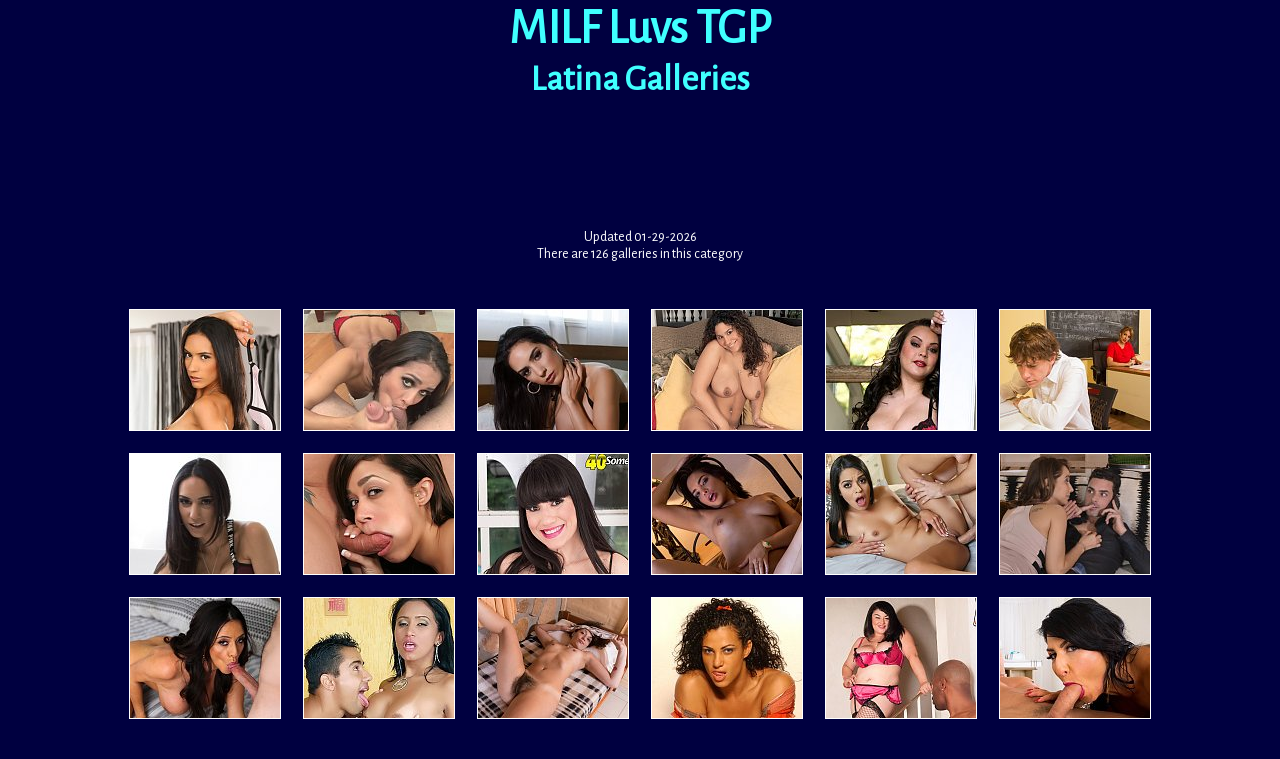

--- FILE ---
content_type: text/html
request_url: http://www.milfluvs.com/latina.html
body_size: 8376
content:
<!DOCTYPE HTML PUBLIC "-//W3C//DTD HTML 4.0 Transitional//EN">
<html>
<head>
		<meta http-equiv="content-type" content="text/html;charset=iso-8859-1">
		<title>Latina Galleries</title>
		<!--XXXRATED--><!--MUSTBE18--><!--MUSTBE21--><!--ADULTSONLY-->
		<META NAME="ROBOTS" CONTENT="INDEX,FOLLOW">
		<meta name="RATING" content="RTA-5042-1996-1400-1577-RTA">
    	        <META NAME="keywords" CONTENT="milfs, mature, grannies, older women, free porno, free porn, free, porn, star, free pictures, sex, xxx, adult">
               <META NAME="description" CONTENT="Free sample kinky MILF picture and movie galleries">
		<meta name="revisit-after" content="15 days">
		<meta name="copyright" content="Copyright 2026 by MILF Luvs, all rights reserved">
		<meta name="publisher" content="MILF Luvs">
		<meta name="author" content="Perverted Pagan">
  		<link rel="stylesheet" type="text/css" href="milfluvs2.css">
                <link href="http://fonts.googleapis.com/css?family=Alegreya+Sans" rel="stylesheet">
</head>

<body>
<div id="wrapper">
<div id="header"><div align="center"><span class="text1">MILF Luvs TGP</span><br>
<span class="text2">Latina Galleries</span></div></div>

<br>
<br>
<br>
<br>
<br>
<br>
<br>
<div align="center">Updated 01-29-2026<br>
There are 126 galleries in this category</div>
<br>
<br>


<table align="center" cellpadding="10" border="0">
<tr>

<td align="center"><a href="http://join.tiacyrusxxx.com/gallery/MTE1LjEuNy43LjAuODcuMC4wLjA" target="_blank"><img src="http://www.hotndirtybabes.com/junk/thumbs/20540.jpg" border="1" title="Hot Latina Tia Cyrus slips out of her lingerie in the gym and toys her twat -  Picture"></a></td>
<td align="center"><a href="https://assist.lifeselector.com/gallery/MzUwMS4zLjMuMy4wLjQwNDMuMC4wLjA" target="_blank"><img src="http://www.hotndirtybabes.com/junk/thumbs/22107.jpg" border="1" title="Do you like your food spicy? Do you like your women feisty? Do you like to play with fire? -  Mixed"></a></td>
<td align="center"><a href="http://join.tiacyrusxxx.com/gallery/MTE1LjEuNy43LjAuNzQuMC4wLjA" target="_blank"><img src="http://www.hotndirtybabes.com/junk/thumbs/20629.jpg" border="1" title="Tia Cyrus shows off her hot body and sexy black bikini -  Picture"></a></td>
<td align="center"><a href="https://join.naughtymag.com/gallery/MTIzMDU4Ni4yLjUuNS4xLjcwOTk2NDguMC4wLjA" target="_blank"><img src="http://www.hotndirtybabes.com/junk/thumbs/25126.jpg" border="1" title="Cute Latina Samantha Steele shows off her assets -  Picture"></a></td>
<td align="center"><a href="http://join.xlgirls.com/gallery/MTIzMDU4Ni4yLjcuNy4xLjcwODgxNzUuMC4wLjA" target="_blank"><img src="http://www.hotndirtybabes.com/junk/thumbs/19871.jpg" border="1" title="Hot Latina Cat Bangles waits by the door in sexy red lingerie -  Picture"></a></td>
<td align="center"><a href="https://galleries.naughtyamerica.com/v3/responsive-unified-video-gallery/mercedes-carrera-23565?nats=MTAzNjcxLjQuOC44LjAuMC4wLjAuMA" target="_blank"><img src="http://www.hotndirtybabes.com/junk/thumbs/20941.jpg" border="1" title="Professor Carrera is horny and her teaching assistant is happy to help -  Mixed"></a></td>

</tr><tr>
<td align="center"><a href="http://join.tiacyrusxxx.com/gallery/MTE1LjEuNy43LjAuODUuMC4wLjA" target="_blank"><img src="http://www.hotndirtybabes.com/junk/thumbs/20546.jpg" border="1" title="Sweet Latina MILF Tia Cyrus is sexy on white -  Picture"></a></td>
<td align="center"><a href="http://join.smutpuppet.com/gallery/MjA2LjEuMTMuNDguMC4xMjM4Mi4wLjAuMA" target="_blank"><img src="http://www.hotndirtybabes.com/junk/thumbs/26905.jpg" border="1" title="Horny Latina brunette Sharon Taylor sucks a hard dick before letting him fuck her pussy with it -  Picture"></a></td>
<td align="center"><a href="http://join.40somethingmag.com/gallery/MTIzMDU4Ni4yLjEwLjEwLjEuNzA4NzYyMS4wLjAuMA" target="_blank"><img src="http://www.hotndirtybabes.com/junk/thumbs/19843.jpg" border="1" title="42-year-old Cuban MILF Zoraya Mora models some very sexy lingerie -  Picture"></a></td>
<td align="center"><a href="http://hosted.foxes.com/p/FSCCAQC8WE/2581431" target="_blank"><img src="http://www.hotndirtybabes.com/junk/thumbs/22313.jpg" border="1" title="Stunning Latina MILF stretches and poses in the early morning sun -  Picture"></a></td>
<td align="center"><a href="http://join.newsensations.com/gallery/MTE4MjE0LjEuMi4zLjAuMjU0MjIuMC4wLjA" target="_blank"><img src="http://www.hotndirtybabes.com/junk/thumbs/21787.jpg" border="1" title="Vienna and her husband cum to a deal -  Mixed"></a></td>
<td align="center"><a href="http://galleries.naughtyamerica.com/v3/responsive-unified-video-gallery/isis-love-22385?nats=MTAzNjcxLjQuOC44LjAuMC4wLjAuMA" target="_blank"><img src="http://hotndirtybabes.com/junk/thumbs/17125.jpg" border="1" title="Isis whisks Lucas away for a naughty tryst -  Mixed"></a></td>

</tr><tr>
<td align="center"><a href="https://secure.karups.com/gallery/MTAwMDE5MS4xLjEuMS4wLjY3NjUuMC4wLjA" target="_blank"><img src="http://www.hotndirtybabes.com/junk/thumbs/22303.jpg" border="1" title="Busty cougar Ariella Ferrera gets her trimmed pussy fucked hard -  Picture"></a></td>
<td align="center"><a href="http://join.milfsbang.com/gallery/MTEyOTY3LjEuNzkuODAuMC4xMzExMzQuMC4wLjA" target="_blank"><img src="http://hotndirtybabes.com/junk/thumbs/14376.jpg" border="1" title="Hot Latina MILF Alessandra sure enjoys a good anal fuck -  Movie"></a></td>
<td align="center"><a href="http://join.wearehairy.com/gallery/MTUzLjEuMS4xLjAuODcwMi4wLjAuMA" target="_blank"><img src="http://www.hotndirtybabes.com/junk/thumbs/22290.jpg" border="1" title="Shannel shows off her 36AA breasts and hairy pussy -  Picture"></a></td>
<td align="center"><a href="http://hosted.fitnessbeauties.com/p/FSCCAM3OC3/2581431" target="_blank"><img src="http://www.hotndirtybabes.com/junk/thumbs/22322.jpg" border="1" title="Super hot Latina MILF bodybuilder Exotica Soto in string pants -  Picture"></a></td>
<td align="center"><a href="http://join.xlgirls.com/gallery/MTIzMDU4Ni4yLjcuNy4xLjcwODY4NjQuMC4wLjA" target="_blank"><img src="http://www.hotndirtybabes.com/junk/thumbs/18968.jpg" border="1" title="Hot Latina MILF Julia Juggs jumps on her fuck buddy&#039;s cock -  Picture"></a></td>
<td align="center"><a href="https://secure.karups.com/gallery/MTAwMDE5MS4xLjEuMS4wLjY1NjUuMC4wLjA" target="_blank"><img src="http://www.hotndirtybabes.com/junk/thumbs/23024.jpg" border="1" title="Busty mature babe Raven Hart has her massage get very sexual -  Picture"></a></td>

</tr><tr>
<td align="center"><a href="http://join.40somethingmag.com/gallery/MTIzMDU4Ni4yLjEwLjEwLjEuNzA5NDg5OS4wLjAuMA" target="_blank"><img src="http://www.hotndirtybabes.com/junk/thumbs/22968.jpg" border="1" title="Latina mom takes it up the ass -  Picture"></a></td>
<td align="center"><a href="http://join.40somethingmag.com/gallery/MTIzMDU4Ni4yLjEwLjEwLjEuNzA5NDI5Mi4wLjAuMA" target="_blank"><img src="http://www.hotndirtybabes.com/junk/thumbs/22961.jpg" border="1" title="Busty Columbian Grisha Petrov&#039;s first time -  Picture"></a></td>
<td align="center"><a href="http://join.newsensations.com/gallery/MTE4MjE0LjEuMi4zLjAuMjQ5MzQuMC4wLjA" target="_blank"><img src="http://www.hotndirtybabes.com/junk/thumbs/23678.jpg" border="1" title="Married Sophia Leone does something for herself -  Mixed"></a></td>
<td align="center"><a href="https://secure.karups.com/gallery/MTAwMDE5MS4xLjEuMS4wLjY1NTYuMC4wLjA" target="_blank"><img src="http://www.hotndirtybabes.com/junk/thumbs/24012.jpg" border="1" title="Kat Dior saw that black dick on the dating app and knew she needed to fuck it dry -  Picture"></a></td>
<td align="center"><a href="https://secure.karups.com/gallery/MTAwMDE5MS4xLjEuMS4wLjY1NTIuMC4wLjA" target="_blank"><img src="http://www.hotndirtybabes.com/junk/thumbs/24090.jpg" border="1" title="MILF Francys Belle seduces and fucks the oven repair man -  Picture"></a></td>
<td align="center"><a href="http://join.newsensations.com/gallery/MTE4MjE0LjEuMi4zLjAuMjQ4NjguMC4wLjA" target="_blank"><img src="http://www.hotndirtybabes.com/junk/thumbs/24133.jpg" border="1" title="Daisy Gomez queezes her natural 34DDs together for hot oil -  Mixed"></a></td>

</tr><tr>
<td align="center"><a href="https://premiumgalleries.aebn.net/gallery/view/xpc/sd2/orientation/101/theater/57993/refid/AEBN-048581/clip/16319" target="_blank"><img src="http://www.hotndirtybabes.com/junk/thumbs/24354.jpg" border="1" title="Latina MILF Yoha loves having two cocks at one time -  Movie"></a></td>
<td align="center"><a href="https://hosted.mplstudios.com/galleries/19/calypso_freestyle/index.htm?affid=2579058" target="_blank"><img src="http://www.hotndirtybabes.com/junk/thumbs/24433.jpg" border="1" title="Gorgeous brunette Latina Calypso poses freestyle -  Picture"></a></td>
<td align="center"><a href="https://lezzietown.com/galleries/fame/sweet/pound/index.html" target="_blank"><img src="http://www.hotndirtybabes.com/junk/thumbs/24690.jpg" border="1" title="Sovereign Syre thinks Kendra Spade is cheating on her -  Mixed"></a></td>
<td align="center"><a href="http://join.teasepov.com/gallery/MzAwMDE4OC4xLjExLjMxLjAuNjc5NS4wLjAuMA" target="_blank"><img src="http://www.hotndirtybabes.com/junk/thumbs/24742.jpg" border="1" title="Ball-hungry Latina babe Sheena Ryder sucking huge cock and balls deeply -  Mixed"></a></td>
<td align="center"><a href="https://premiumgalleries.aebn.net/gallery/view/xpc/sd2/orientation/101/theater/57993/refid/AEBN-048581/clip/21566" target="_blank"><img src="http://www.hotndirtybabes.com/junk/thumbs/24777.jpg" border="1" title="Hot Latina MILF Kristina Rose has smoldering anal sex -  Movie"></a></td>
<td align="center"><a href="https://loasex.com/izabella-latina-latex/milf-latex-fetishfree.html" target="_blank"><img src="http://www.hotndirtybabes.com/junk/thumbs/24723.jpg" border="1" title="Latina MILF Izabella is stunning in her shiny black latex -  Picture"></a></td>

</tr><tr>
<td align="center"><a href="http://join.allover30.com/gallery/MTI3OS4yLjEuMS4wLjYwMDM5ODkuMC4wLjA" target="_blank"><img src="http://www.hotndirtybabes.com/junk/thumbs/25015.jpg" border="1" title="Gorgeous Latina MILF Anissa Kate makes a stunning secretary -  Picture"></a></td>
<td align="center"><a href="https://www.matureluv.com/gall/monger/pic/1901/latina-cougar-cassandra-cruz/" target="_blank"><img src="http://www.hotndirtybabes.com/junk/thumbs/24993.jpg" border="1" title="Latina MILF hottie Cassandra Cruz and a dick -  Picture"></a></td>
<td align="center"><a href="https://premiumgalleries.aebn.net/gallery/view/xpc/sd2/orientation/101/theater/57993/refid/AEBN-048581/clip/16791" target="_blank"><img src="http://www.hotndirtybabes.com/junk/thumbs/25035.jpg" border="1" title="Latina MILF Nadia Styles rides a hard cock in her ass to a gooey facial reward -  Movie"></a></td>
<td align="center"><a href="https://premiumgalleries.aebn.net/gallery/view/xpc/sd2/orientation/101/theater/57993/refid/AEBN-048581/clip/16793" target="_blank"><img src="http://www.hotndirtybabes.com/junk/thumbs/25068.jpg" border="1" title="Latina porn diva Kiara Mia takes it up the ass -  Movie"></a></td>
<td align="center"><a href="http://join.newsensations.com/gallery/MTE4MjE0LjEuMi4zLjAuMjQ4OTEuMC4wLjA" target="_blank"><img src="http://www.hotndirtybabes.com/junk/thumbs/24140.jpg" border="1" title="Stunning hot wife Kendra Lynn tries out Ramon for herself -  Mixed"></a></td>
<td align="center"><a href="https://www.pornpitstop.com/gall/monger/milf/1907/redhead-milf/" target="_blank"><img src="http://www.hotndirtybabes.com/junk/thumbs/25258.jpg" border="1" title="Sofia Zarate&#039;s bright orange hair turns a dude on -  Picture"></a></td>

</tr><tr>
<td align="center"><a href="http://join.newsensations.com/gallery/MTE4MjE0LjEuMi4zLjAuMjQ4NDQuMC4wLjA" target="_blank"><img src="http://www.hotndirtybabes.com/junk/thumbs/25651.jpg" border="1" title="Daisy Gomez is one sexy juicy mama -  Mixed"></a></td>
<td align="center"><a href="http://galleries.allover30.com/mature/maya-pearl-slender-and-exotic/?nats=MTI3OS4yLjEuMS4wLjAuMC4wLjA" target="_blank"><img src="http://www.hotndirtybabes.com/junk/thumbs/25716.jpg" border="1" title="Hot Latina Maya Pearl satisfies her hungry pussy -  Movie"></a></td>
<td align="center"><a href="https://www.matureluv.com/gall/monger/1909/dark-hair/" target="_blank"><img src="http://www.hotndirtybabes.com/junk/thumbs/25335.jpg" border="1" title="Sex-addicted Venezuelan MILF Candela satisfied -  Mixed"></a></td>
<td align="center"><a href="https://www.hotndirtybabes.com/galleries/spiz/pov/chloe/index.html" target="_blank"><img src="http://www.hotndirtybabes.com/junk/thumbs/26159.jpg" border="1" title="Sexy Latina Chloe Amour sucks and licks two cocks at once -  Mixed"></a></td>
<td align="center"><a href="https://www.hotndirtybabes.com/galleries/fame/eangel/lluna/index.html" target="_blank"><img src="http://www.hotndirtybabes.com/junk/thumbs/26157.jpg" border="1" title="Latina Luna Star clearly loves eating asshole -  Mixed"></a></td>
<td align="center"><a href="https://pass.chickpass.com/gallery/MTQ1NC4xMDAyNC4xMS4xMS4wLjEwMDUxMzUuMC4wLjA" target="_blank"><img src="http://www.hotndirtybabes.com/junk/thumbs/26448.jpg" border="1" title="Latina cutie Charli Chavez swallows a stiff cock -  Movie"></a></td>

</tr><tr>
<td align="center"><a href="https://premiumgalleries.aebn.net/gallery/view/xpc/sd2/orientation/101/theater/57993/refid/AEBN-048581/clip/14463" target="_blank"><img src="http://www.hotndirtybabes.com/junk/thumbs/22902.jpg" border="1" title="When Rebeca Linares&#039; boyfriend can&#039;t get it up, she calls in Tommy Gunn -  Movie"></a></td>
<td align="center"><a href="https://www.hotndirtybabes.com/galleries/spiz/spiz/liv/index.html" target="_blank"><img src="http://www.hotndirtybabes.com/junk/thumbs/27083.jpg" border="1" title="Thick ass queen Liv Revamped gets a hot facial -  Mixed"></a></td>
<td align="center"><a href="https://www.hotndirtybabes.com/galleries/fame/eangel/frida/index.html" target="_blank"><img src="http://www.hotndirtybabes.com/junk/thumbs/27276.jpg" border="1" title="Petite Latina Frida Sante takes two cocks at once -  Mixed"></a></td>
<td align="center"><a href="https://www.hotndirtybabes.com/galleries/spiz/pov/chloe2/index.html" target="_blank"><img src="http://www.hotndirtybabes.com/junk/thumbs/27436.jpg" border="1" title="Hot brunette Chloe Amour is here to tease, lick, suck, and fuck -  Mixed"></a></td>
<td align="center"><a href="https://www.hotndirtybabes.com/galleries/fame/eangel/hot31/index.html" target="_blank"><img src="http://www.hotndirtybabes.com/junk/thumbs/27485.jpg" border="1" title="Stunning Francesca Le teases Zac Wild playfully -  Mixed"></a></td>
<td align="center"><a href="https://www.hotndirtybabes.com/galleries/fame/devil/dont/index.html" target="_blank"><img src="http://www.hotndirtybabes.com/junk/thumbs/27545.jpg" border="1" title="Ricky gives Sheena Ryder what she really wants -  Mixed"></a></td>

</tr><tr>
<td align="center"><a href="https://milfluvs.com/gal/ns/lasirena.html" target="_blank"><img src="http://www.hotndirtybabes.com/junk/thumbs/27949.jpg" border="1" title="LaSirena enjoys Zac&#039;s talents one inch at a time -  Movie"></a></td>
<td align="center"><a href="https://www.hotndirtybabes.com/galleries/spiz/mrl/deepla/index.html" target="_blank"><img src="http://www.hotndirtybabes.com/junk/thumbs/28022.jpg" border="1" title="La Sirena wants a deep anal fucking -  Mixed"></a></td>
<td align="center"><a href="https://www.hotndirtybabes.com/galleries/spiz/raw/busty/index.html" target="_blank"><img src="http://www.hotndirtybabes.com/junk/thumbs/28329.jpg" border="1" title="Busty Venezuelan MILF La Sirena loves sucking cock -  Mixed"></a></td>
<td align="center"><a href="https://www.hotndirtybabes.com/galleries/spiz/spiz/bnicols/index.html" target="_blank"><img src="http://www.hotndirtybabes.com/junk/thumbs/28386.jpg" border="1" title="Baby Nicols and Juan Lucho enjoy hot morning sex -  Mixed"></a></td>
<td align="center"><a href="https://www.hotndirtybabes.com/galleries/fame/21sex/squirtfeet/index.html" target="_blank"><img src="http://www.hotndirtybabes.com/junk/thumbs/28504.jpg" border="1" title="Petite Veronica Leal wants to squirt on her feet -  Mixed"></a></td>
<td align="center"><a href="https://www.hotndirtybabes.com/galleries/spiz/spiz/katrina/index.html" target="_blank"><img src="http://www.hotndirtybabes.com/junk/thumbs/28892.jpg" border="1" title="Latina MILF Katrina Moreno rides a big dick -  Mixed"></a></td>

</tr><tr>
<td align="center"><a href="https://www.hotndirtybabes.com/galleries/fame/wicked/reb1/index.html" target="_blank"><img src="http://www.hotndirtybabes.com/junk/thumbs/28989.jpg" border="1" title="Legal secretary Vicki Chase fucks the boss -  Mixed"></a></td>
<td align="center"><a href="https://www.hotndirtybabes.com/galleries/fame/21nat/21/long/index.html" target="_blank"><img src="http://www.hotndirtybabes.com/junk/thumbs/29205.jpg" border="1" title="Latina lovely Liv Revamped loves fucking after work -  Mixed"></a></td>
<td align="center"><a href="https://www.hotndirtybabes.com/galleries/spiz/raw/21/lasirena/index.html" target="_blank"><img src="http://www.hotndirtybabes.com/junk/thumbs/29303.jpg" border="1" title="Naughty La Sirena lets Tyler fuck her big ass -  Mixed"></a></td>
<td align="center"><a href="https://www.hotndirtybabes.com/galleries/spiz/raw/21/chloe/index.html" target="_blank"><img src="http://www.hotndirtybabes.com/junk/thumbs/29387.jpg" border="1" title="Stunning Latina Chloe Amour is hungry for cock -  Mixed"></a></td>
<td align="center"><a href="https://www.hotndirtybabes.com/galleries/fame/wicked/21/dirty43/index.html" target="_blank"><img src="http://www.hotndirtybabes.com/junk/thumbs/29468.jpg" border="1" title="Dirty talking Gia Milana rides Seth Gamble&#039;s cock -  Mixed"></a></td>
<td align="center"><a href="https://milfluvs.com/gal/ns/gia.html" target="_blank"><img src="http://www.hotndirtybabes.com/junk/thumbs/29488.jpg" border="1" title="Quinton stimulates a blindfolded Gia to juicy wetness -  Movie"></a></td>

</tr><tr>
<td align="center"><a href="https://lezzietown.com/galleries/fame/add/21/kittens161/index.html" target="_blank"><img src="http://www.hotndirtybabes.com/junk/thumbs/29653.jpg" border="1" title="MILF Joanna Angel plays with kitten Aiden Ashley -  Mixed"></a></td>
<td align="center"><a href="https://www.hotndirtybabes.com/galleries/spiz/spiz/21/alopez/index.html" target="_blank"><img src="http://www.hotndirtybabes.com/junk/thumbs/29718.jpg" border="1" title="Hot wife Alina Lopez punishes her cheating husband -  Picture"></a></td>
<td align="center"><a href="https://www.hotndirtybabes.com/galleries/spiz/spiz/21/anastasia/index.html" target="_blank"><img src="http://www.hotndirtybabes.com/junk/thumbs/29908.jpg" border="1" title="Hot blonde Latina Anastasia Brokelyn gets facialed -  Mixed"></a></td>
<td align="center"><a href="https://www.hotndirtybabes.com/galleries/fame/fkings/havana/index.html" target="_blank"><img src="http://www.hotndirtybabes.com/junk/thumbs/30421.jpg" border="1" title="Latina MILF Havana Bleu gets a sensual massage -  Mixed"></a></td>
<td align="center"><a href="https://www.hotndirtybabes.com/galleries/fame/dia/hatch231/index.html" target="_blank"><img src="http://www.hotndirtybabes.com/junk/thumbs/30565.jpg" border="1" title="Busty Eva Angelina has rough sex with Ben English -  Mixed"></a></td>
<td align="center"><a href="https://www.hotndirtybabes.com/galleries/spiz/spiz/21/kmore/index.html" target="_blank"><img src="http://www.hotndirtybabes.com/junk/thumbs/30876.jpg" border="1" title="Hot Katrina Moreno gets fucked after handling wood -  Mixed"></a></td>

</tr><tr>
<td align="center"><a href="https://www.hotndirtybabes.com/galleries/fame/21sex/21/pleasure/index.html" target="_blank"><img src="http://www.hotndirtybabes.com/junk/thumbs/30962.jpg" border="1" title="Hot Latina Asia Vargas gets a deep sexy massage -  Mixed"></a></td>
<td align="center"><a href="https://brattymilf.com/galleries/stepmom_gave_me_birthday_sex/videos/?photo=1&amp;coupon=11404" target="_blank"><img src="http://www.hotndirtybabes.com/junk/thumbs/31115.jpg" border="1" title="Tony gets the gift of sex from his hot stepmom Victoria June -  Mixed"></a></td>
<td align="center"><a href="https://www.hotndirtybabes.com/galleries/fame/dia/22/oil24/index.html" target="_blank"><img src="http://www.hotndirtybabes.com/junk/thumbs/31143.jpg" border="1" title="Sexy Rebecca Linares gets double penetrated -  Mixed"></a></td>
<td align="center"><a href="https://www.hotndirtybabes.com/galleries/fame/21sex/22/desires/index.html" target="_blank"><img src="http://www.hotndirtybabes.com/junk/thumbs/31324.jpg" border="1" title="Sexy Geisha Kyd uses her feet to please her man -  Mixed"></a></td>
<td align="center"><a href="https://www.hotndirtybabes.com/galleries/spiz/pov/22/llane/index.html" target="_blank"><img src="http://www.hotndirtybabes.com/junk/thumbs/31384.jpg" border="1" title="No man can say no to tattooed MILF Lily Lane -  Mixed"></a></td>
<td align="center"><a href="https://www.hotndirtybabes.com/galleries/fame/eangel/22/lhallvad/index.html" target="_blank"><img src="http://www.hotndirtybabes.com/junk/thumbs/31403.jpg" border="1" title="Nasty Lilly Hall is sodomized by Mick Blue -  Mixed"></a></td>

</tr><tr>
<td align="center"><a href="https://www.hotndirtybabes.com/galleries/spiz/mrl/22/lscream/index.html" target="_blank"><img src="http://www.hotndirtybabes.com/junk/thumbs/31595.jpg" border="1" title="Sexy La Sirena wants a load of cum in her twat -  Mixed"></a></td>
<td align="center"><a href="https://shemaleluvs.com/galleries/fame/devil/22/tdp1/index.html" target="_blank"><img src="http://www.hotndirtybabes.com/junk/thumbs/32205.jpg" border="1" title="Liv Revamped is DP&#039;d by tgirls Jenna Creed and Cherry Mavrik -  Mixed"></a></td>
<td align="center"><a href="https://shemaleluvs.com/galleries/fame/tsangel/evelar/index.html" target="_blank"><img src="http://www.hotndirtybabes.com/junk/thumbs/32349.jpg" border="1" title="Larissa Leite takes a ride on TS Evelliny Moura -  Mixed"></a></td>
<td align="center"><a href="https://milfluvs.com/gal/fame/touch/vid/neighbor.html" target="_blank"><img src="http://www.hotndirtybabes.com/junk/thumbs/32408.jpg" border="1" title="New neighbor James Angel fucks hot wife Vivianne DeSilva -  Movie"></a></td>
<td align="center"><a href="https://rearentrylovers.com/gallery/mc/tushy/dvsd/index.html" target="_blank"><img src="http://www.hotndirtybabes.com/junk/thumbs/32431.jpg" border="1" title="Hot Armani Black provokes Mick Blue into anal sex -  Picture"></a></td>
<td align="center"><a href="https://www.hotndirtybabes.com/galleries/fame/eangel/22/caitlin/index.html" target="_blank"><img src="http://www.hotndirtybabes.com/junk/thumbs/32559.jpg" border="1" title="Bombshell Caitlin Bell is oiled and fucked by Zac Wild -  Mixed"></a></td>

</tr><tr>
<td align="center"><a href="https://shemaleluvs.com/galleries/fame/tsangel/tact111/index.html" target="_blank"><img src="http://www.hotndirtybabes.com/junk/thumbs/32634.jpg" border="1" title="Larissa Leite is barebacked by hot TS Isabella Fontanelli -  Mixed"></a></td>
<td align="center"><a href="https://www.hotndirtybabes.com/galleries/fame/fkings/lasir/index.html" target="_blank"><img src="http://www.hotndirtybabes.com/junk/thumbs/32948.jpg" border="1" title="Sexy babysitter LaSirena69 fucks to keep her job -  Mixed"></a></td>
<td align="center"><a href="https://fhg.vangoren.com/galleries/iluvteenslinks-iluvteens_hyb_02_lin-iluvteens_11-carol_ferrer_mp4/" target="_blank"><img src="http://www.hotndirtybabes.com/junk/thumbs/32998.jpg" border="1" title="Big ass Carol Ferrer gets fucked in the ass after some gym -  Mixed"></a></td>
<td align="center"><a href="https://www.familyluvs.com/gal/fame/pervy/23/laundry/index.html" target="_blank"><img src="http://www.hotndirtybabes.com/junk/thumbs/33141.jpg" border="1" title="Juan Loco pounces on Abby Somers in the laundry -  Mixed"></a></td>
<td align="center"><a href="https://www.shemaleluvs.com/galleries/fame/tsangel/23/gabang/index.html" target="_blank"><img src="http://www.hotndirtybabes.com/junk/thumbs/33166.jpg" border="1" title="Teh Angel has her hot box filled by TS Gabriela Ferraz -  Mixed"></a></td>
<td align="center"><a href="https://www.hotndirtybabes.com/galleries/fame/eangel/23/gafm/index.html" target="_blank"><img src="http://www.hotndirtybabes.com/junk/thumbs/33428.jpg" border="1" title="Sassy Vanessa Vega gets backholed by Ramon Nomar -  Mixed"></a></td>

</tr><tr>
<td align="center"><a href="https://www.hotndirtybabes.com/galleries/fame/eangel/23/ninfo1/index.html" target="_blank"><img src="http://www.hotndirtybabes.com/junk/thumbs/33480.jpg" border="1" title="Latina Vicki Chase meets her match in Brickzilla -  Mixed"></a></td>
<td align="center"><a href="https://www.hotndirtybabes.com/galleries/fame/eangel/23/ninfo3/index.html" target="_blank"><img src="http://www.hotndirtybabes.com/junk/thumbs/33488.jpg" border="1" title="Cock-hungry Latina Vicki Chase gets blowbanged -  Mixed"></a></td>
<td align="center"><a href="https://www.fattypatrol.com/fg/rogue/23/cblueint/index.html" target="_blank"><img src="http://www.hotndirtybabes.com/junk/thumbs/33559.jpg" border="1" title="Latina SSBBW Crystal Blue wants a good hard fuck -  Mixed"></a></td>
<td align="center"><a href="https://www.shemaleluvs.com/galleries/fame/tsangel/23/janlar/index.html" target="_blank"><img src="http://www.hotndirtybabes.com/junk/thumbs/33658.jpg" border="1" title="TS Janny Costa reams cisgender girl Larissa Leite -  Mixed"></a></td>
<td align="center"><a href="https://www.hotndirtybabes.com/galleries/fame/eangel/23/xmoon/index.html" target="_blank"><img src="http://www.hotndirtybabes.com/junk/thumbs/33722.jpg" border="1" title="Hot Latina MILF Xochi Moon loves intense sex -  Mixed"></a></td>
<td align="center"><a href="https://www.milfluvs.com/gal/mc/deep/client/index.html" target="_blank"><img src="http://www.hotndirtybabes.com/junk/thumbs/33770.jpg" border="1" title="Azul Hermosa gets real with photographer Mick Blue -  Picture"></a></td>

</tr><tr>
<td align="center"><a href="https://www.rearentrylovers.com/gallery/mc/tushy/23/pnice/index.html" target="_blank"><img src="http://www.hotndirtybabes.com/junk/thumbs/33785.jpg" border="1" title="Vacationing Asia Vargas pounces on Alberto Blanco -  Picture"></a></td>
<td align="center"><a href="https://www.hotndirtybabes.com/galleries/fame/eangel/23/arjt/index.html" target="_blank"><img src="http://www.hotndirtybabes.com/junk/thumbs/33891.jpg" border="1" title="Adorable Gia DiBella enjoys a raucous threesome -  Mixed"></a></td>
<td align="center"><a href="https://www.ethnicpassions.com/gal/fame/dog/dfx/deep/index.html" target="_blank"><img src="http://www.hotndirtybabes.com/junk/thumbs/33992.jpg" border="1" title="Miss Raquel fucks Boswell Black with reckless abandon -  Mixed"></a></td>
<td align="center"><a href="https://www.hotndirtybabes.com/galleries/spiz/raw/23/xochi/index.html" target="_blank"><img src="http://www.hotndirtybabes.com/junk/thumbs/34005.jpg" border="1" title="Tatted Xochi Moon gets a warm load on her face -  Mixed"></a></td>
<td align="center"><a href="https://www.familyluvs.com/gal/fame/fkings/123pump/index.html" target="_blank"><img src="http://www.hotndirtybabes.com/junk/thumbs/34040.jpg" border="1" title="Busty Armani Black gives her stepson some training -  Mixed"></a></td>
<td align="center"><a href="https://www.hotndirtybabes.com/galleries/spiz/vlog/23/slap/index.html" target="_blank"><img src="http://www.hotndirtybabes.com/junk/thumbs/34159.jpg" border="1" title="Stunning Sapphire LaPiedra looks so sexy fucking -  Mixed"></a></td>

</tr><tr>
<td align="center"><a href="https://www.rearentrylovers.com/gallery/mc/tushy/23/seal2/index.html" target="_blank"><img src="http://www.hotndirtybabes.com/junk/thumbs/34398.jpg" border="1" title="Busty Azul Hermosa takes a big cock up her ass -  Picture"></a></td>
<td align="center"><a href="https://www.milfluvs.com/gal/blaz/mbb/spcum/index.html" target="_blank"><img src="http://www.hotndirtybabes.com/junk/thumbs/34478.jpg" border="1" title="Lusty Liv Revamped starts sucking a thick dick -  Mixed"></a></td>
<td align="center"><a href="https://www.hotndirtybabes.com/galleries/fame/glory/kitwor/index.html" target="_blank"><img src="http://www.hotndirtybabes.com/junk/thumbs/34536.jpg" border="1" title="Petite Kitana Montana finds a big dick to keep her happy -  Mixed"></a></td>
<td align="center"><a href="https://www.rearentrylovers.com/gallery/mc/tushy/24/ogrind/index.html" target="_blank"><img src="http://www.hotndirtybabes.com/junk/thumbs/34772.jpg" border="1" title="Lusty Latina Liv Revamped keeps her work exciting -  Picture"></a></td>
<td align="center"><a href="https://www.rearentrylovers.com/gallery/mc/tushyraw/otmoon/index.html" target="_blank"><img src="http://www.hotndirtybabes.com/junk/thumbs/34974.jpg" border="1" title="Horny Xochi Moon takes Maximo Garcia to her room -  Picture"></a></td>
<td align="center"><a href="https://www.hotndirtybabes.com/galleries/fame/eangel/24/ffip/index.html" target="_blank"><img src="http://www.hotndirtybabes.com/junk/thumbs/35068.jpg" border="1" title="Vixen Venus Valencia gets her groomed gash pounded -  Mixed"></a></td>

</tr><tr>
<td align="center"><a href="https://www.hotndirtybabes.com/galleries/fame/eangel/24/hheg171/index.html" target="_blank"><img src="http://www.hotndirtybabes.com/junk/thumbs/35266.jpg" border="1" title="Exotic Chloe Amour gets her face double creamed -  Mixed"></a></td>
<td align="center"><a href="https://www.ethnicpassions.com/gal/fame/dog/cuck/tscs/index.html" target="_blank"><img src="http://www.hotndirtybabes.com/junk/thumbs/35294.jpg" border="1" title="Hot Vivianne DeSilva&#039;s husband watches her 3way -  Mixed"></a></td>
<td align="center"><a href="https://www.milfluvs.com/gal/mc/milfy/bbcjessie/index.html" target="_blank"><img src="http://www.hotndirtybabes.com/junk/thumbs/35383.jpg" border="1" title="Busty MILF Jessie Rogers is hungry for a hard BBC -  Picture"></a></td>
<td align="center"><a href="https://www.hotndirtybabes.com/galleries/fame/eangel/24/bcaf/index.html" target="_blank"><img src="http://www.hotndirtybabes.com/junk/thumbs/35409.jpg" border="1" title="Busty MILF Francesca Le has a kinky anal affair -  Mixed"></a></td>
<td align="center"><a href="https://www.milfluvs.com/gal/mc/milfy/jessiesoft/index.html" target="_blank"><img src="http://www.hotndirtybabes.com/junk/thumbs/35449.jpg" border="1" title="Sexy Latina Jessie Rogers goes lingerie shopping -  Picture"></a></td>
<td align="center"><a href="https://www.shemaleluvs.com/galleries/fame/tfixed/24/take/index.html" target="_blank"><img src="http://www.hotndirtybabes.com/junk/thumbs/35613.jpg" border="1" title="TS Izzy Wilde wants Cami Strella to change her dress  -  Mixed"></a></td>

</tr><tr>
<td align="center"><a href="https://www.familyluvs.com/gal/fame/pervy/24/smstuck/index.html" target="_blank"><img src="http://www.hotndirtybabes.com/junk/thumbs/35740.jpg" border="1" title="Johnny Love is rewarded for helping his stepmom -  Mixed"></a></td>
<td align="center"><a href="https://www.hotndirtybabes.com/galleries/fame/zero/24/iam32/index.html" target="_blank"><img src="http://www.hotndirtybabes.com/junk/thumbs/35815.jpg" border="1" title="Latina MILF Brianna Bourbon wants hard white dick -  Mixed"></a></td>
<td align="center"><a href="https://www.familyluvs.com/gal/fame/fkings/25/second1/index.html" target="_blank"><img src="http://www.hotndirtybabes.com/junk/thumbs/35855.jpg" border="1" title="Horny stepmom Brandy Licious wants to get pregnant -  Mixed"></a></td>
<td align="center"><a href="https://www.milfluvs.com/gal/blaz/mbb/25/lphorny/index.html" target="_blank"><img src="http://www.hotndirtybabes.com/junk/thumbs/35873.jpg" border="1" title="Bored MILF Lola Pearl gets help with her horniness -  Mixed"></a></td>
<td align="center"><a href="https://www.hotndirtybabes.com/galleries/fame/eangel/25/vlbbb/index.html" target="_blank"><img src="http://www.hotndirtybabes.com/junk/thumbs/36024.jpg" border="1" title="Veronica Leal lets Marco Bull ream her tight ass -  Mixed"></a></td>
<td align="center"><a href="https://www.hotndirtybabes.com/galleries/spiz/vlog/25/alsun/index.html" target="_blank"><img src="http://www.hotndirtybabes.com/junk/thumbs/36074.jpg" border="1" title="Sexy Ada Lapiedra gets a BTS fucking outdoors -  Mixed"></a></td>

</tr><tr>
<td align="center"><a href="https://www.milfluvs.com/gal/score/mb/mtt/25/kltoy/index.html" target="_blank"><img src="http://www.hotndirtybabes.com/junk/thumbs/36128.jpg" border="1" title="Latina MILF Kathy Lee talks dirty and toys her twat -  Mixed"></a></td>
<td align="center"><a href="https://www.milfluvs.com/gal/score/40/25/moncuban/index.html" target="_blank"><img src="http://www.hotndirtybabes.com/junk/thumbs/36129.jpg" border="1" title="Bored Latina wife Monica fucks the delivery guy -  Mixed"></a></td>
<td align="center"><a href="https://www.hotndirtybabes.com/galleries/spiz/cream/25/ckmind/index.html" target="_blank"><img src="http://www.hotndirtybabes.com/junk/thumbs/36200.jpg" border="1" title="Busty Latina Catherine Knight gets a big creampie -  Mixed"></a></td>
<td align="center"><a href="https://www.hotndirtybabes.com/galleries/fame/glory/25/elfirst/index.html" target="_blank"><img src="http://www.hotndirtybabes.com/junk/thumbs/36260.jpg" border="1" title="Exotic MILF Esmi Lee swallows ten loads of spunk -  Mixed"></a></td>
<td align="center"><a href="https://www.ethnicpassions.com/gal/score/lcooch/gvtoy/index.html" target="_blank"><img src="http://www.hotndirtybabes.com/junk/thumbs/36294.jpg" border="1" title="Gypsy Vixen fucks herself with a pink vibrator -  Mixed"></a></td>
<td align="center"><a href="https://www.hotndirtybabes.com/galleries/fame/eangel/25/baa4/index.html" target="_blank"><img src="http://www.hotndirtybabes.com/junk/thumbs/36379.jpg" border="1" title="Hot MILF Monica Santhiago takes a deep assfucking -  Mixed"></a></td>
</tr>
</table>

<br>
<br>
<div align="center"><div align="center"><p class="text3"><u>Categories:</u></p>
<a href="welcome.html" class="four" title="Home Page">Home</a><br><br>

<a href="ama.html" class="four" title="Amateur Galleries">Amateurs</a>&nbsp;&nbsp;&bull;&nbsp;&nbsp;
<a href="anal.html" class="four" title="Anal/Ass Galleries">Anal/Ass</a>&nbsp;&nbsp;&bull;&nbsp;&nbsp;
<a href="asian.html" class="four" title="Asian Galleries">Asian</a>&nbsp;&nbsp;&bull;&nbsp;&nbsp;
<a href="bbw.html" class="four" title="BBW Galleries">BBW/Chubby/Fat</a>&nbsp;&nbsp;&bull;&nbsp;&nbsp;
<a href="black.html" class="four" title="Black Galleries">Black</a>&nbsp;&nbsp;&bull;&nbsp;&nbsp;
<a href="blonde.html" class="four" title="Blonde Galleries">Blondes</a>&nbsp;&nbsp;&bull;&nbsp;&nbsp;
<a href="oral.html" class="four" title="Blowjob and Oral Galleries">Blowjob/Oral</a>&nbsp;&nbsp;&bull;&nbsp;&nbsp;
<a href="boobs.html" class="four" title="Boobs Galleries">Busty</a>&nbsp;&nbsp;&bull;&nbsp;&nbsp;
<a href="brunette.html" class="four" title="Brunette Galleries">Brunettes</a><br>
<a href="cougar.html" class="four" title="Cougar Galleries">Cougars</a>&nbsp;&nbsp;&bull;&nbsp;&nbsp;
<a href="cum.html" class="four" title="Cumshot and Facial Galleries">Cumshots/Facials</a>&nbsp;&nbsp;&bull;&nbsp;&nbsp;
<a href="toys.html" class="four" title="Dildo Galleries">Dildo/Vibrator/Toys</a>&nbsp;&nbsp;&bull;&nbsp;&nbsp;
<a href="group.html" class="four" title="Group Galleries">Group</a>&nbsp;&nbsp;&bull;&nbsp;&nbsp;
<a href="hand.html" class="four" title="Handjob Galleries">Handjobs</a>&nbsp;&nbsp;&bull;&nbsp;&nbsp;
<a href="hard.html" class="four" title="Hardcore">Hardcore</a>&nbsp;&nbsp;&bull;&nbsp;&nbsp;
<a href="ir.html" class="four" title="Interracial Galleries">Interracial</a>&nbsp;&nbsp;&bull;&nbsp;&nbsp;
<a href="kink.html" class="four" title="Kinky Galleries">Kinky</a>&nbsp;&nbsp;&bull;&nbsp;&nbsp;
<a href="latina.html" class="four" title="Latina Galleries">Latinas</a><br>
<a href="les.html" class="four" title="Lesbian Galleries">Lesbians</a>&nbsp;&nbsp;&bull;&nbsp;&nbsp;
<a href="mast.html" class="four" title="Masturbation  Galleries">Masturbation (Fingers)</a>&nbsp;&nbsp;&bull;&nbsp;&nbsp;
<a href="granny.html" class="four" title="Mature Galleries">Mature</a>&nbsp;&nbsp;&bull;&nbsp;&nbsp;
<a href="pov.html" class="four" title="POV Galleries">POV</a>&nbsp;&nbsp;&bull;&nbsp;&nbsp;
<a href="pussy.html" class="four" title="Pussy Galleries">Pussy</a>&nbsp;&nbsp;&bull;&nbsp;&nbsp;
<a href="redhead.html" class="four" title="Redhead Galleries">Redheads</a>&nbsp;&nbsp;&bull;&nbsp;&nbsp;
<a href="faux.html" class="four" title="Taboo Galleries">Taboo</a>&nbsp;&nbsp;&bull;&nbsp;&nbsp;
<a href="three.html" class="four" title="Threesome Sex Galleries">Threesomes</a><br></div>
<br>
<br></div>
<br>
<br>


<table align="center" cellpadding="10" border="0">
<tr>

<td align="center"><a href="https://www.hotndirtybabes.com/galleries/spiz/pov/26/abisa/index.html" target="_blank"><img src="http://www.hotndirtybabes.com/junk/thumbs/36448.jpg" border="1" title="Naughty brunette Isa Bella loves making men cum -  Mixed"></a></td>
<td align="center"><a href="https://www.boobieparadise.com/galleries/score/score/26/altiny/index.html" target="_blank"><img src="http://www.hotndirtybabes.com/junk/thumbs/36466.jpg" border="1" title="Curvy Latina Anai Love shows off her hot body poolside -  Mixed"></a></td>
<td align="center"><a href="https://www.hotndirtybabes.com/galleries/spiz/drdp/26/hpca/index.html" target="_blank"><img src="http://www.hotndirtybabes.com/junk/thumbs/36483.jpg" border="1" title="Horny patient Chloe Amour needs special treatment -  Mixed"></a></td>
<td align="center"><a href="https://www.hotndirtybabes.com/galleries/spiz/spiz/katrina/index.html" target="_blank"><img src="http://www.hotndirtybabes.com/junk/thumbs/36496.jpg" border="1" title="Latina MILF Katrina Moreno rides a big dick -  Mixed"></a></td>
<td align="center"><a href="https://www.ethnicpassions.com/gal/score/lcooch/26/cbang/index.html" target="_blank"><img src="http://www.hotndirtybabes.com/junk/thumbs/36506.jpg" border="1" title="Latina realtor Cat Bangles shows a house and her tits  -  Mixed"></a></td>
<td align="center"><a href="https://www.hotndirtybabes.com/galleries/spiz/vlog/26/bjena/index.html" target="_blank"><img src="http://www.hotndirtybabes.com/junk/thumbs/36537.jpg" border="1" title="Raven-haired vixen Jena LaRose is on the prowl -  Mixed"></a></td>

</tr><tr>
</tr>
</table>
<br>
<hr>
<div align="center"><p class="text3"><u>Categories:</u></p>
<a href="welcome.html" class="four" title="Home Page">Home</a><br><br>

<a href="ama.html" class="four" title="Amateur Galleries">Amateurs</a>&nbsp;&nbsp;&bull;&nbsp;&nbsp;
<a href="anal.html" class="four" title="Anal/Ass Galleries">Anal/Ass</a>&nbsp;&nbsp;&bull;&nbsp;&nbsp;
<a href="asian.html" class="four" title="Asian Galleries">Asian</a>&nbsp;&nbsp;&bull;&nbsp;&nbsp;
<a href="bbw.html" class="four" title="BBW Galleries">BBW/Chubby/Fat</a>&nbsp;&nbsp;&bull;&nbsp;&nbsp;
<a href="black.html" class="four" title="Black Galleries">Black</a>&nbsp;&nbsp;&bull;&nbsp;&nbsp;
<a href="blonde.html" class="four" title="Blonde Galleries">Blondes</a>&nbsp;&nbsp;&bull;&nbsp;&nbsp;
<a href="oral.html" class="four" title="Blowjob and Oral Galleries">Blowjob/Oral</a>&nbsp;&nbsp;&bull;&nbsp;&nbsp;
<a href="boobs.html" class="four" title="Boobs Galleries">Busty</a>&nbsp;&nbsp;&bull;&nbsp;&nbsp;
<a href="brunette.html" class="four" title="Brunette Galleries">Brunettes</a><br>
<a href="cougar.html" class="four" title="Cougar Galleries">Cougars</a>&nbsp;&nbsp;&bull;&nbsp;&nbsp;
<a href="cum.html" class="four" title="Cumshot and Facial Galleries">Cumshots/Facials</a>&nbsp;&nbsp;&bull;&nbsp;&nbsp;
<a href="toys.html" class="four" title="Dildo Galleries">Dildo/Vibrator/Toys</a>&nbsp;&nbsp;&bull;&nbsp;&nbsp;
<a href="group.html" class="four" title="Group Galleries">Group</a>&nbsp;&nbsp;&bull;&nbsp;&nbsp;
<a href="hand.html" class="four" title="Handjob Galleries">Handjobs</a>&nbsp;&nbsp;&bull;&nbsp;&nbsp;
<a href="hard.html" class="four" title="Hardcore">Hardcore</a>&nbsp;&nbsp;&bull;&nbsp;&nbsp;
<a href="ir.html" class="four" title="Interracial Galleries">Interracial</a>&nbsp;&nbsp;&bull;&nbsp;&nbsp;
<a href="kink.html" class="four" title="Kinky Galleries">Kinky</a>&nbsp;&nbsp;&bull;&nbsp;&nbsp;
<a href="latina.html" class="four" title="Latina Galleries">Latinas</a><br>
<a href="les.html" class="four" title="Lesbian Galleries">Lesbians</a>&nbsp;&nbsp;&bull;&nbsp;&nbsp;
<a href="mast.html" class="four" title="Masturbation  Galleries">Masturbation (Fingers)</a>&nbsp;&nbsp;&bull;&nbsp;&nbsp;
<a href="granny.html" class="four" title="Mature Galleries">Mature</a>&nbsp;&nbsp;&bull;&nbsp;&nbsp;
<a href="pov.html" class="four" title="POV Galleries">POV</a>&nbsp;&nbsp;&bull;&nbsp;&nbsp;
<a href="pussy.html" class="four" title="Pussy Galleries">Pussy</a>&nbsp;&nbsp;&bull;&nbsp;&nbsp;
<a href="redhead.html" class="four" title="Redhead Galleries">Redheads</a>&nbsp;&nbsp;&bull;&nbsp;&nbsp;
<a href="faux.html" class="four" title="Taboo Galleries">Taboo</a>&nbsp;&nbsp;&bull;&nbsp;&nbsp;
<a href="three.html" class="four" title="Threesome Sex Galleries">Threesomes</a><br></div>
<br>
<br>

<div align="center">
<p class="text3"><u>Friends:</u></p>
<a href="http://www.amateurluvs.com/" title="Amateur Luvs TGP" class="four">Amateur Luvs TGP</a>&nbsp;&bull;&nbsp;
<a href="https://www.babepedia.com" title="Babepedia" class="four">Babepedia</a>&nbsp;&nbsp;&bull;&nbsp;&nbsp;
<a href="https://www.boobieparadise.com/" title="Boobie Paradise" class="four">Boobie Paradise</a>&nbsp;&nbsp;&bull;&nbsp;&nbsp;
<a href="https://www.elephantlist.com" title="Elephant List" class="four">Elephant List</a>&nbsp;&nbsp;&bull;&nbsp;&nbsp;
<a href="http://www.erotictonaughty.com/" title="Erotic To Naughty" class="four">Erotic To Naughty</a>&nbsp;&nbsp;&bull;&nbsp;&nbsp;
<a href="https://www.ethnicpassions.com/" title="Ethnic Passions" class="four">Ethnic Passions</a>&nbsp;&nbsp;&bull;&nbsp;&nbsp;
<a href="https://www.fattypatrol.com/" title="Fatty Patrol BBW TGP" class="four">Fatty Patrol TGP</a><br>
<a href="https://www.foxyparadise.com/" title="Foxy Paradise Softcore Link List" class="four">Foxy Paradise Links</a>&nbsp;&nbsp;&bull;&nbsp;&nbsp;
<a href="https://www.freesexexams.com/" title="Free Sex Exams Fetish Link List" class="four">Free Sex Exams Links</a>&nbsp;&nbsp;&bull;&nbsp;&nbsp;
<a href="http://www.link-o-rama.com/" title="Greenguy's XXX Links" class="four">Greenguy's XXX Links</a>&nbsp;&nbsp;&bull;&nbsp;&nbsp;
<a href="https://www.hotndirtybabes.com/" title="Hot 'N Dirty Babes Link List" class="four">Hot 'N Dirty Babes Links</a>&nbsp;&nbsp;&bull;&nbsp;&nbsp;
<a href="https://www.lezzietown.com/" title="Lezzietown Lesbian TGP" class="four">Lezzietown TGP</a>&nbsp;&nbsp;&bull;&nbsp;&nbsp;
<a href="https://www.milfluvs.com/" title="MILF Luvs Mature TGP" class="four">MILF Luvs TGP</a><br>
<a href="https://www.mykinkmachine.com/" title="My Kink Machine Fetish TGP" class="four">My Kink Machine TGP</a>&nbsp;&nbsp;&bull;&nbsp;&nbsp;
<a href="https://www.notyetmilfs.com/" title="Not Yet MILFs TGP" class="four">Not Yet MILFs</a>&nbsp;&nbsp;&bull;&nbsp;&nbsp;
<a href="https://www.pinkworld.com" title="Pink World" class="four">Pink World</a>&nbsp;&nbsp;&bull;&nbsp;&nbsp;
<a href="http://www.pornpitstop.com/" title="Porn Pitstop" class="four">Porn Pitstop</a>&nbsp;&nbsp;&bull;&nbsp;&nbsp;
<a href="https://www.rearentrylovers.com/" title="Rear Entry Lovers Anal TGP" class="four">Rear Entry Lovers TGP</a>&nbsp;&nbsp;&bull;&nbsp;&nbsp;
<a href="https://www.sexytextlinks.com/" title="Sexy Text Links" class="four">Sexy Text Links</a>&nbsp;&nbsp;&bull;&nbsp;&nbsp;
<a href="https://www.shemaleluvs.com/" title="Shemale Luvs TGP" class="four">Shemale Luvs TGP</a><br>
<a href="https://www.shemaletease.com/" title="Shemale Tease" class="four">Shemale Tease</a>&nbsp;&nbsp;&bull;&nbsp;&nbsp;
<a href="https://www.teenieluvs.com" title="Teenie Luvs Teen TGP" class="four">Teenie Luvs TGP</a>&nbsp;&nbsp;&bull;&nbsp;&nbsp;
<a href="https://www.eroticove.com" title="The Erotic Cove TGP" class="four">The Erotic Cove TGP</a>&nbsp;&nbsp;&bull;&nbsp;&nbsp;
<a href="https://www.thumbnailseries.com/" title="Thumbnail Series" class="four" target="_blank">Thumbnail Series</a><br></div>
<br>
<br>
<br>
<br>
<hr width="50%" size="3">
<br>
<p class="text5">Another Perverted Pagan Production<br>&copy; Copyright 2026 by Perverted Pagan for MILF Luvs - All rights reserved<br>18 U.S.C. 2257 and 28 CFR 75 compliance notice: Contact webmistress at hotndirtybabes dot com</p>
</div>


</div>
</body>
</html>

--- FILE ---
content_type: text/css
request_url: http://www.milfluvs.com/milfluvs2.css
body_size: 580
content:
body {
  background-color: #000040;
  margin-top: 0;
   font-family: 'Alegreya Sans', sans-serif;
  font-size: 14px;
  color: #FFFFFF;
  text-align: center
}

span.text1 {
    font-family: 'Alegreya Sans', sans-serif;
  font-size: 48px;
  font-style: normal;
  font-weight: bold;
  color: #40ffff;
  text-align: center
}

span.text2 {
   font-family: 'Alegreya Sans', sans-serif;
  font-size: 36px;
  font-style: normal;
  font-weight: bold;
  color: #40ffff;
  text-align: center
}

span.text3 {
  font-family: 'Alegreya Sans', sans-serif;
  font-size: 18px;
  font-style: normal;
  color: #FFFFFF;
}

p.text3 {
  font-family: 'Alegreya Sans', sans-serif;
  font-size: 24px;
  font-style: normal;
  color: #40ffff;
}

p.web {
   font-family: 'Alegreya Sans', sans-serif;
  font-size: 16px;
  font-style: normal;
  color: #40ffff;
  line-height: 150%;
}

p.text4 {
   font-family: 'Alegreya Sans', sans-serif;
  font-size: 16px;
  font-style: normal;
  color: #40ffff;
  text-align: center
}

p.text5 {
   font-family: 'Alegreya Sans', sans-serif;
  font-size: 9px;
  font-style: normal;
  font-weight: normal;
  color: #40ffff;
  text-align: center
}

#wrapper
{
width: 1180px;
margin: 0px auto;
padding: 0px;
border: 0px;
background-color: #000040;
  text-align: left
}


#main
{
  top: 110px;
  width: 1180px;
  background-color: #000040;
  margin: 0px auto;
  text-align: center
}

#header
{
  width: 1180px;
  height: 110px;
  background-color: #000040;
  text-align: center;
  margin: 0px auto;
}

#footer
{
  text-align: center;
  width: 980px;
  position: fixed;
  bottom: 0px
}

a:link {
   color: #FFFFFF;
   font-family: 'Alegreya Sans', sans-serif;
   font-size: 14px;
   font-style: normal;
   font-weight: normal;
   text-decoration: none;
}

a:active {
   color: #FFFFFF;
   font-family: 'Alegreya Sans', sans-serif;
   font-size: 14px;
   font-style: normal;
   font-weight: normal;
   text-decoration: none
}

a:visited {
    color: #FFFFFF;
   font-family: 'Alegreya Sans', sans-serif;
    font-size: 14px;
    font-style: normal;
    font-weight: normal;
    text-decoration: none
}

a:hover {
    color: #FFFFFF;
   font-family: 'Alegreya Sans', sans-serif;
    font-size: 14px;
    font-style: normal;
    font-weight: normal;
    text-decoration: none
}

a.four:link {
    color: #FFFFFF;
    font-family: 'Alegreya Sans', sans-serif;
    font-size: 16px;
    font-style: normal;
    font-weight: normal;
    text-decoration: none
}

a.four:active {
    color: #FFFFFF;
    font-family: 'Alegreya Sans', sans-serif;
    font-size: 16px;
    font-style: normal;
    font-weight: normal;
    text-decoration: none
}
a.four:visited {
   color: #FFFFFF;
   font-family: 'Alegreya Sans', sans-serif;
   font-size: 16px;
   font-style: normal;
   font-weight: normal;
   text-decoration: none
}

a.four:hover {
color: #FFFFFF;
   font-family: 'Alegreya Sans', sans-serif;
   font-size: 16px;
   font-style: normal;
   font-weight: normal;
   text-decoration: none
}

span.red {
  color: #FF0033;
}

span.desc {
  font-family: 'Alegreya Sans', sans-serif;
  font-size: 14px;
  font-style: normal;
  font-weight: normal;
  color: #40FFFF,
}

span.type {
  font-family: 'Alegreya Sans', sans-serif;
  font-size: 9px;
  font-style: italic;
  font-weight: normal;
  color: #40FFFF,
}

hr {
  text-align: center;
  width: 50%
}

div.centered {
  margin-left: auto;
  margin-right: auto,
}
